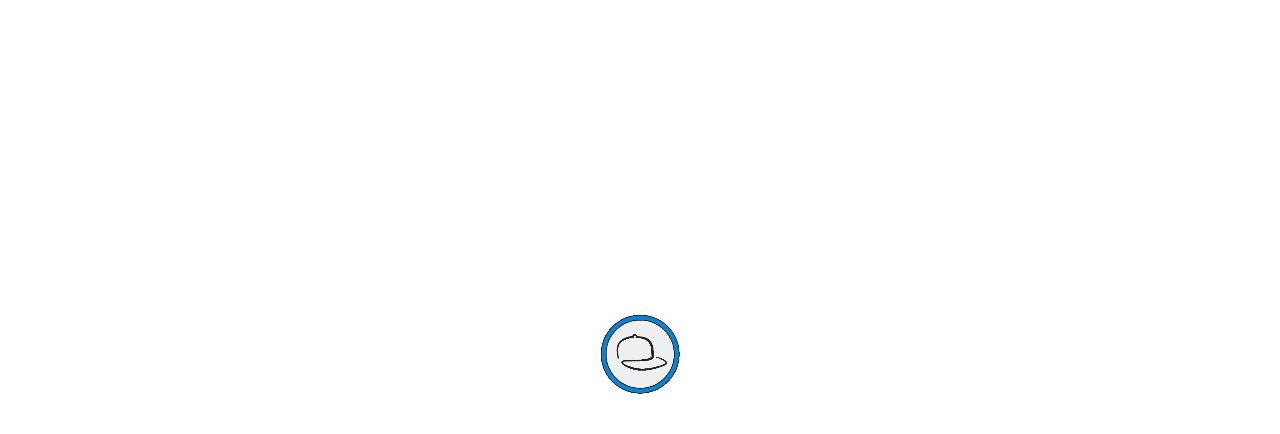

--- FILE ---
content_type: text/css
request_url: https://capshack.mx/wp-content/et-cache/9651/et-core-unified-cpt-tb-8114-tb-8117-deferred-9651.min.css?ver=1766246188
body_size: 5194
content:
.et_pb_section_0_tb_header{margin-top:0px;margin-bottom:0px;z-index:10;box-shadow:0px 12px 18px -20px rgba(0,0,0,0.3);z-index:999;position:relative}.et_pb_section_0_tb_header.et_pb_section{padding-top:0px;padding-bottom:0px;background-color:rgba(255,255,255,0.95)!important}.et_pb_sticky.et_pb_section_0_tb_header,.et_pb_sticky.et_pb_section_1_tb_header{box-shadow:0px 12px 18px -20px rgba(0,0,0,0.3);z-index:999!important}.et_pb_row_0_tb_header,.et_pb_row_2_tb_header{background-color:#303030}.et_pb_row_0_tb_header.et_pb_row,.et_pb_row_2_tb_header.et_pb_row{padding-top:5px!important;padding-bottom:5px!important;margin-top:0px!important;margin-bottom:0px!important;padding-top:5px;padding-bottom:5px}.et_pb_row_0_tb_header,body #page-container .et-db #et-boc .et-l .et_pb_row_0_tb_header.et_pb_row,body.et_pb_pagebuilder_layout.single #page-container #et-boc .et-l .et_pb_row_0_tb_header.et_pb_row,body.et_pb_pagebuilder_layout.single.et_full_width_page #page-container .et_pb_row_0_tb_header.et_pb_row,.et_pb_row_2_tb_header,body #page-container .et-db #et-boc .et-l .et_pb_row_2_tb_header.et_pb_row,body.et_pb_pagebuilder_layout.single #page-container #et-boc .et-l .et_pb_row_2_tb_header.et_pb_row,body.et_pb_pagebuilder_layout.single.et_full_width_page #page-container .et_pb_row_2_tb_header.et_pb_row{width:100%;max-width:100%}.et_pb_text_0_tb_header.et_pb_text,.et_pb_text_4_tb_header.et_pb_text{color:#FFFFFF!important}.et_pb_text_0_tb_header,.et_pb_text_4_tb_header{font-family:'Roboto',Helvetica,Arial,Lucida,sans-serif;font-weight:300;font-size:11px;letter-spacing:1px}.et_pb_row_1_tb_header.et_pb_row{padding-top:15px!important;padding-bottom:15px!important;margin-top:0px!important;margin-bottom:0px!important;padding-top:15px;padding-bottom:15px}.et_pb_row_1_tb_header,body #page-container .et-db #et-boc .et-l .et_pb_row_1_tb_header.et_pb_row,body.et_pb_pagebuilder_layout.single #page-container #et-boc .et-l .et_pb_row_1_tb_header.et_pb_row,body.et_pb_pagebuilder_layout.single.et_full_width_page #page-container .et_pb_row_1_tb_header.et_pb_row{width:100%;max-width:1200px}.et_pb_row_1_tb_header{align-items:center}.et_pb_image_0_tb_header:hover,.et_pb_image_1_tb_header:hover{filter:opacity(80%);backface-visibility:hidden}.et_pb_image_0_tb_header{width:70%;transition:filter 300ms ease 0ms;text-align:center}.et_pb_menu_0_tb_header.et_pb_menu ul li a{font-family:'Roboto Condensed',Helvetica,Arial,Lucida,sans-serif;font-weight:700;text-transform:uppercase;letter-spacing:1px;transition:color 300ms ease 0ms}.et_pb_menu_0_tb_header.et_pb_menu ul li:hover>a,.et_pb_menu_1_tb_header.et_pb_menu ul li:hover>a,.et_pb_menu_0_tb_header.et_pb_menu ul li.current-menu-item a,.et_pb_menu_0_tb_header.et_pb_menu .nav li ul.sub-menu li.current-menu-item a,.et_pb_menu_1_tb_header.et_pb_menu ul li.current-menu-item a,.et_pb_menu_1_tb_header.et_pb_menu .nav li ul.sub-menu li.current-menu-item a{color:#3B7CCA!important}.et_pb_menu_0_tb_header{padding-top:2%;padding-right:50px;padding-bottom:5px;width:110%;z-index:500;position:relative}.et_pb_sticky .et_pb_menu_0_tb_header,.et_pb_sticky .et_pb_menu_1_tb_header{z-index:500!important}.et_pb_menu_0_tb_header.et_pb_menu .nav li ul,.et_pb_menu_1_tb_header.et_pb_menu .nav li ul,.et_pb_menu_1_tb_header.et_pb_menu .et_mobile_menu,.et_pb_menu_1_tb_header.et_pb_menu .et_mobile_menu ul{background-color:rgba(255,255,255,0.95)!important}.et_pb_menu_0_tb_header.et_pb_menu .et_mobile_menu,.et_pb_menu_0_tb_header.et_pb_menu .et_mobile_menu ul{background-color:rgba(255,255,255,0.85)!important}.et_pb_menu_0_tb_header.et_pb_menu nav>ul>li>a:hover,.et_pb_menu_1_tb_header.et_pb_menu nav>ul>li>a:hover{opacity:1}.et_pb_menu_0_tb_header .et_pb_menu_inner_container>.et_pb_menu__logo-wrap,.et_pb_menu_0_tb_header .et_pb_menu__logo-slot,.et_pb_menu_1_tb_header .et_pb_menu_inner_container>.et_pb_menu__logo-wrap,.et_pb_menu_1_tb_header .et_pb_menu__logo-slot{width:auto;max-width:100%}.et_pb_menu_0_tb_header .et_pb_menu_inner_container>.et_pb_menu__logo-wrap .et_pb_menu__logo img,.et_pb_menu_0_tb_header .et_pb_menu__logo-slot .et_pb_menu__logo-wrap img,.et_pb_menu_1_tb_header .et_pb_menu_inner_container>.et_pb_menu__logo-wrap .et_pb_menu__logo img,.et_pb_menu_1_tb_header .et_pb_menu__logo-slot .et_pb_menu__logo-wrap img{height:auto;max-height:none}.et_pb_menu_0_tb_header .mobile_nav .mobile_menu_bar:before,.et_pb_menu_0_tb_header .et_pb_menu__icon.et_pb_menu__search-button,.et_pb_menu_0_tb_header .et_pb_menu__icon.et_pb_menu__close-search-button,.et_pb_menu_0_tb_header .et_pb_menu__icon.et_pb_menu__cart-button,.et_pb_menu_1_tb_header .mobile_nav .mobile_menu_bar:before,.et_pb_menu_1_tb_header .et_pb_menu__icon.et_pb_menu__search-button,.et_pb_menu_1_tb_header .et_pb_menu__icon.et_pb_menu__close-search-button,.et_pb_menu_1_tb_header .et_pb_menu__icon.et_pb_menu__cart-button{color:#3b7cca}.et_pb_text_1_tb_header{font-size:18px;margin-top:3%!important;margin-right:20px!important;margin-bottom:0px!important;margin-left:30%!important;transform:translateX(50px) translateY(0px);float:left}.et_pb_text_2_tb_header{font-size:18px;margin-top:3%!important;margin-right:20px!important;margin-bottom:0px!important;transform:translateX(50px) translateY(0px);float:left}.et_pb_text_3_tb_header{margin-top:3%!important;margin-bottom:0px!important;transform:translateX(50px) translateY(0px);float:left}.et_pb_section_1_tb_header{height:auto;max-height:250px;margin-top:0px;margin-bottom:0px;z-index:10;box-shadow:0px 12px 18px -20px rgba(0,0,0,0.3);z-index:999;position:relative}.et_pb_section_1_tb_header.et_pb_section{padding-top:0px;padding-bottom:0px;background-color:#FFFFFF!important}.et_pb_row_3_tb_header.et_pb_row{padding-top:0px!important;padding-bottom:0px!important;margin-top:0px!important;margin-bottom:0px!important;padding-top:0px;padding-bottom:0px}.et_pb_row_3_tb_header{z-index:999!important;position:relative}.et_pb_sticky .et_pb_row_3_tb_header{z-index:999!important}.et_pb_column_5_tb_header{display:inline-block;max-width:50%}.et_pb_image_1_tb_header{padding-top:5%;padding-bottom:0px;margin-top:0px!important;margin-bottom:0px!important;transition:filter 300ms ease 0ms;text-align:center}.et_pb_code_0_tb_header{margin-top:20px!important}.et_pb_row_4_tb_header.et_pb_row{padding-top:0px!important;padding-bottom:1%!important;margin-top:5%!important;margin-bottom:0px!important;padding-top:0px;padding-bottom:1%}.et_pb_text_5_tb_header{font-size:18px;margin-top:15px!important;z-index:501;position:absolute!important;top:0px;bottom:auto;right:15%;left:auto;float:right}.et_pb_sticky .et_pb_text_5_tb_header,.et_pb_sticky .et_pb_text_6_tb_header{z-index:501!important}.et_pb_menu_1_tb_header.et_pb_menu ul li a{font-family:'Roboto Condensed',Helvetica,Arial,Lucida,sans-serif;font-weight:700;text-transform:uppercase;letter-spacing:1px;line-height:0.9em;transition:color 300ms ease 0ms}.et_pb_menu_1_tb_header{padding-top:2%;padding-right:50px;padding-bottom:5px;z-index:500}.et_pb_text_6_tb_header{font-size:18px;margin-top:15px!important;z-index:501;position:absolute!important;top:0px;bottom:auto;left:15%;right:auto;float:right}.et_pb_column_6_tb_header{z-index:99!important;position:relative;display:inline-block;max-width:50%}.et_pb_sticky .et_pb_column_6_tb_header{z-index:99!important}.et_pb_image_0_tb_header.et_pb_module{margin-left:auto!important;margin-right:auto!important}@media only screen and (min-width:981px){.et_pb_section_1_tb_header{display:none!important}.et_pb_menu_1_tb_header{width:110%}}@media only screen and (max-width:980px){.et_pb_image_0_tb_header .et_pb_image_wrap img,.et_pb_image_1_tb_header .et_pb_image_wrap img{width:auto}.et_pb_section_1_tb_header{height:auto}.et_pb_section_1_tb_header.et_pb_section{padding-bottom:15px}body.logged-in.admin-bar .et_pb_text_5_tb_header,body.logged-in.admin-bar .et_pb_text_6_tb_header{top:-37px}.et_pb_text_5_tb_header{top:-37px;bottom:auto;right:15%;left:auto;transform:translateX(0px) translateY(0px)}.et_pb_menu_1_tb_header{padding-right:0px;width:100%;position:absolute!important;top:-45px;bottom:auto;left:50%;right:auto;transform:translateX(-50%) translateY(0px)}body.logged-in.admin-bar .et_pb_menu_1_tb_header{top:-45px}.et_pb_text_6_tb_header{top:-37px;bottom:auto;left:15%;right:auto;transform:translateX(0px) translateY(0px)}.et_pb_column_6_tb_header{z-index:999!important}}@media only screen and (min-width:768px) and (max-width:980px){.et_pb_section_0_tb_header,.et_pb_text_3_tb_header{display:none!important}.et_pb_menu_1_tb_header.et_pb_menu .et-menu-nav li ul.sub-menu{margin-top:50px!important}}@media only screen and (max-width:767px){.et_pb_section_0_tb_header,.et_pb_text_3_tb_header{display:none!important}.et_pb_image_0_tb_header .et_pb_image_wrap img,.et_pb_image_1_tb_header .et_pb_image_wrap img{width:auto}.et_pb_section_1_tb_header{height:auto}.et_pb_section_1_tb_header.et_pb_section{padding-top:0px;padding-bottom:15px}body.logged-in.admin-bar .et_pb_text_5_tb_header,body.logged-in.admin-bar .et_pb_text_6_tb_header{top:-27px}.et_pb_text_5_tb_header{top:-27px;bottom:auto;right:15%;left:auto;transform:translateX(0px) translateY(0px)}body.logged-in.admin-bar .et_pb_menu_1_tb_header{top:-26px}.et_pb_menu_1_tb_header{top:-26px;bottom:auto;left:50%;right:auto;transform:translateX(-50%) translateY(0px)}.et_pb_menu_1_tb_header.et_pb_menu .et-menu-nav li ul.sub-menu{float:left}.et_pb_text_6_tb_header{top:-27px;bottom:auto;left:15%;right:auto;transform:translateX(0px) translateY(0px)}}div.et_pb_section.et_pb_section_0_tb_footer{background-image:url(https://capshack.mx/wp-content/uploads/Concreto.png)!important}.et_pb_section_0_tb_footer.et_pb_section{padding-top:5%;padding-bottom:4%}.et_pb_row_0_tb_footer{border-radius:10px 10px 10px 10px;overflow:hidden}.et_pb_row_0_tb_footer.et_pb_row{padding-right:30px!important;padding-left:30px!important;margin-top:0px!important;margin-bottom:0px!important;padding-right:30px;padding-left:30px}.et_pb_row_0_tb_footer,body #page-container .et-db #et-boc .et-l .et_pb_row_0_tb_footer.et_pb_row,body.et_pb_pagebuilder_layout.single #page-container #et-boc .et-l .et_pb_row_0_tb_footer.et_pb_row,body.et_pb_pagebuilder_layout.single.et_full_width_page #page-container .et_pb_row_0_tb_footer.et_pb_row{width:90%;max-width:90%}.et_pb_image_0_tb_footer:hover{filter:opacity(90%);backface-visibility:hidden}.et_pb_image_0_tb_footer{margin-top:30%!important;transition:filter 300ms ease 0ms;text-align:center}.et_pb_social_media_follow_network_0_tb_footer.et_pb_social_icon a.icon,.et_pb_social_media_follow .et_pb_social_media_follow_network_0_tb_footer .icon:before,.et_pb_social_media_follow_network_1_tb_footer.et_pb_social_icon a.icon,.et_pb_social_media_follow .et_pb_social_media_follow_network_1_tb_footer .icon:before{transition:border 300ms ease 0ms,color 300ms ease 0ms}.et_pb_social_media_follow .et_pb_social_media_follow_network_0_tb_footer.et_pb_social_icon .icon:before,.et_pb_social_media_follow .et_pb_social_media_follow_network_1_tb_footer.et_pb_social_icon .icon:before{color:#666666}.et_pb_social_media_follow .et_pb_social_media_follow_network_0_tb_footer.et_pb_social_icon:hover .icon:before,.et_pb_social_media_follow .et_pb_social_media_follow_network_1_tb_footer.et_pb_social_icon:hover .icon:before{color:#3B7CCA}ul.et_pb_social_media_follow_0_tb_footer{margin-top:5%!important}.et_pb_social_media_follow_0_tb_footer li a.icon:before{font-size:12px;line-height:24px;height:24px;width:24px}.et_pb_social_media_follow_0_tb_footer li a.icon{height:24px;width:24px}.et_pb_text_0_tb_footer.et_pb_text,.et_pb_text_8_tb_footer.et_pb_text{color:#3B7CCA!important;transition:color 300ms ease 0ms}.et_pb_text_0_tb_footer.et_pb_text:hover,.et_pb_text_1_tb_footer.et_pb_text:hover,.et_pb_text_2_tb_footer.et_pb_text:hover,.et_pb_text_3_tb_footer.et_pb_text:hover,.et_pb_text_4_tb_footer.et_pb_text:hover,.et_pb_text_5_tb_footer.et_pb_text:hover,.et_pb_text_6_tb_footer.et_pb_text:hover,.et_pb_text_7_tb_footer.et_pb_text:hover,.et_pb_text_8_tb_footer.et_pb_text:hover,.et_pb_text_9_tb_footer.et_pb_text:hover,.et_pb_text_10_tb_footer.et_pb_text:hover,.et_pb_text_11_tb_footer.et_pb_text:hover,.et_pb_text_13_tb_footer.et_pb_text,.et_pb_text_15_tb_footer.et_pb_text{color:#3B7CCA!important}.et_pb_text_0_tb_footer{font-family:'Roboto',Helvetica,Arial,Lucida,sans-serif;font-weight:700;text-transform:uppercase;letter-spacing:1px;padding-top:0px!important;padding-bottom:0px!important}.et_pb_text_1_tb_footer.et_pb_text,.et_pb_text_2_tb_footer.et_pb_text,.et_pb_text_3_tb_footer.et_pb_text,.et_pb_text_4_tb_footer.et_pb_text,.et_pb_text_5_tb_footer.et_pb_text,.et_pb_text_6_tb_footer.et_pb_text,.et_pb_text_7_tb_footer.et_pb_text,.et_pb_text_9_tb_footer.et_pb_text,.et_pb_text_10_tb_footer.et_pb_text,.et_pb_text_11_tb_footer.et_pb_text{color:#515151!important}.et_pb_text_1_tb_footer,.et_pb_text_2_tb_footer,.et_pb_text_3_tb_footer,.et_pb_text_4_tb_footer,.et_pb_text_5_tb_footer,.et_pb_text_6_tb_footer,.et_pb_text_7_tb_footer,.et_pb_text_9_tb_footer,.et_pb_text_10_tb_footer,.et_pb_text_11_tb_footer{font-family:'Roboto',Helvetica,Arial,Lucida,sans-serif;margin-top:-12%!important}.et_pb_text_1_tb_footer:hover,.et_pb_text_2_tb_footer:hover,.et_pb_text_3_tb_footer:hover,.et_pb_text_4_tb_footer:hover,.et_pb_text_5_tb_footer:hover,.et_pb_text_6_tb_footer:hover,.et_pb_text_7_tb_footer:hover,.et_pb_text_9_tb_footer:hover,.et_pb_text_10_tb_footer:hover,.et_pb_text_11_tb_footer:hover,.et_pb_text_14_tb_footer:hover,.et_pb_text_16_tb_footer:hover{filter:opacity(80%);backface-visibility:hidden}.et_pb_text_1_tb_footer.et_pb_text,.et_pb_text_1_tb_footer,.et_pb_text_2_tb_footer.et_pb_text,.et_pb_text_2_tb_footer,.et_pb_text_3_tb_footer.et_pb_text,.et_pb_text_3_tb_footer,.et_pb_text_4_tb_footer.et_pb_text,.et_pb_text_4_tb_footer,.et_pb_text_5_tb_footer.et_pb_text,.et_pb_text_5_tb_footer,.et_pb_text_6_tb_footer.et_pb_text,.et_pb_text_6_tb_footer,.et_pb_text_7_tb_footer.et_pb_text,.et_pb_text_7_tb_footer,.et_pb_text_9_tb_footer.et_pb_text,.et_pb_text_9_tb_footer,.et_pb_text_10_tb_footer.et_pb_text,.et_pb_text_10_tb_footer,.et_pb_text_11_tb_footer.et_pb_text,.et_pb_text_11_tb_footer{transition:color 300ms ease 0ms,filter 300ms ease 0ms}.et_pb_text_8_tb_footer{font-family:'Roboto',Helvetica,Arial,Lucida,sans-serif;font-weight:700;text-transform:uppercase;letter-spacing:1px;padding-top:0px!important;padding-bottom:0px!important;margin-top:-3%!important}.et_pb_text_13_tb_footer,.et_pb_text_15_tb_footer{font-family:'Roboto',Helvetica,Arial,Lucida,sans-serif;font-weight:700;text-transform:uppercase;letter-spacing:1px;padding-top:0px!important;padding-bottom:0px!important;margin-top:0px!important;margin-bottom:0px!important;width:90%}.et_pb_signup_0_tb_footer.et_pb_subscribe .et_pb_newsletter_description,.et_pb_signup_0_tb_footer.et_pb_subscribe .et_pb_newsletter_form{font-family:'Roboto',Helvetica,Arial,Lucida,sans-serif;font-weight:900;text-transform:uppercase;color:#3B7CCA!important;letter-spacing:1px}.et_pb_signup_0_tb_footer.et_pb_subscribe .et_pb_newsletter_form .et_pb_newsletter_result h2{font-family:'Roboto',Helvetica,Arial,Lucida,sans-serif;font-size:14px;color:#000000!important;text-align:center}.et_pb_signup_0_tb_footer.et_pb_contact_field .et_pb_contact_field_options_title,.et_pb_signup_0_tb_footer.et_pb_subscribe .et_pb_newsletter_form .input,.et_pb_signup_0_tb_footer.et_pb_subscribe .et_pb_newsletter_form .input[type=checkbox]+label,.et_pb_signup_0_tb_footer.et_pb_subscribe .et_pb_newsletter_form .input[type=radio]+label{font-size:12px}.et_pb_signup_0_tb_footer.et_pb_subscribe .et_pb_newsletter_form .input::-webkit-input-placeholder{font-size:12px}.et_pb_signup_0_tb_footer.et_pb_subscribe .et_pb_newsletter_form .input::-moz-placeholder{font-size:12px}.et_pb_signup_0_tb_footer.et_pb_subscribe .et_pb_newsletter_form .input:-ms-input-placeholder{font-size:12px}.et_pb_signup_0_tb_footer.et_pb_subscribe{background-color:RGBA(0,0,0,0);border-radius:5px 5px 5px 5px;overflow:hidden;border-color:#c6c6c6;padding-right:0px!important;padding-left:0px!important;margin-top:-5%!important;margin-bottom:15px!important}.et_pb_signup_0_tb_footer .et_pb_newsletter_form p input[type="text"],.et_pb_signup_0_tb_footer .et_pb_newsletter_form p textarea,.et_pb_signup_0_tb_footer .et_pb_newsletter_form p select,.et_pb_signup_0_tb_footer .et_pb_newsletter_form p .input[type="radio"]+label i,.et_pb_signup_0_tb_footer .et_pb_newsletter_form p .input[type="checkbox"]+label i{border-width:1px;border-color:#c4c4c4}.et_pb_signup_0_tb_footer,.et_pb_contact_form_0_tb_footer{width:95%}body #page-container .et_pb_section .et_pb_signup_0_tb_footer.et_pb_subscribe .et_pb_newsletter_button.et_pb_button{color:#FFFFFF!important;border-width:1px!important;border-color:#666666;border-radius:3px;letter-spacing:1px;font-size:12px;font-family:'Roboto',Helvetica,Arial,Lucida,sans-serif!important;text-transform:uppercase!important;background-color:#666666;padding-top:7px!important;padding-bottom:7px!important}body #page-container .et_pb_section .et_pb_signup_0_tb_footer.et_pb_subscribe .et_pb_newsletter_button.et_pb_button:hover{border-color:#3B7CCA!important;border-width:1px!important;background-image:initial;background-color:#3B7CCA}body #page-container .et_pb_section .et_pb_signup_0_tb_footer.et_pb_subscribe .et_pb_newsletter_button.et_pb_button:hover:after,body #page-container .et_pb_section .et_pb_contact_form_0_tb_footer.et_pb_contact_form_container.et_pb_module .et_pb_button:hover:after{margin-left:.3em;left:auto;margin-left:.3em;opacity:1}body #page-container .et_pb_section .et_pb_signup_0_tb_footer.et_pb_subscribe .et_pb_newsletter_button.et_pb_button:after{line-height:inherit;font-size:inherit!important;margin-left:-1em;left:auto;font-family:ETmodules!important;font-weight:400!important}.et_pb_signup_0_tb_footer .et_pb_newsletter_form p input[type="text"],.et_pb_signup_0_tb_footer .et_pb_newsletter_form p textarea,.et_pb_signup_0_tb_footer .et_pb_newsletter_form p select,.et_pb_signup_0_tb_footer .et_pb_newsletter_form p .input[type="checkbox"]+label i,.et_pb_signup_0_tb_footer .et_pb_newsletter_form p .input[type="radio"]+label i,.et_pb_signup_0_tb_footer .et_pb_newsletter_form p input.input:focus,.et_pb_signup_0_tb_footer .et_pb_newsletter_form p textarea:focus,.et_pb_signup_0_tb_footer .et_pb_newsletter_form p select:focus,.et_pb_contact_field_0_tb_footer.et_pb_contact_field .input,.et_pb_contact_field_0_tb_footer.et_pb_contact_field .input[type="checkbox"]+label i,.et_pb_contact_field_0_tb_footer.et_pb_contact_field .input[type="radio"]+label i,.et_pb_contact_field_0_tb_footer.et_pb_contact_field .input:focus,.et_pb_contact_field_0_tb_footer.et_pb_contact_field .input[type="checkbox"]:active+label i,.et_pb_contact_field_0_tb_footer.et_pb_contact_field .input[type="radio"]:active+label i,.et_pb_contact_field_1_tb_footer.et_pb_contact_field .input,.et_pb_contact_field_1_tb_footer.et_pb_contact_field .input[type="checkbox"]+label i,.et_pb_contact_field_1_tb_footer.et_pb_contact_field .input[type="radio"]+label i,.et_pb_contact_field_1_tb_footer.et_pb_contact_field .input:focus,.et_pb_contact_field_1_tb_footer.et_pb_contact_field .input[type="checkbox"]:active+label i,.et_pb_contact_field_1_tb_footer.et_pb_contact_field .input[type="radio"]:active+label i,.et_pb_contact_form_0_tb_footer .input,.et_pb_contact_form_0_tb_footer .input[type="checkbox"]+label i,.et_pb_contact_form_0_tb_footer .input[type="radio"]+label i,.et_pb_contact_form_0_tb_footer .input:focus,.et_pb_contact_form_0_tb_footer .input[type="checkbox"]:active+label i,.et_pb_contact_form_0_tb_footer .input[type="radio"]:active+label i{background-color:#FFFFFF}.et_pb_signup_0_tb_footer.et_pb_subscribe .et_pb_newsletter_button.et_pb_button,.et_pb_contact_form_0_tb_footer.et_pb_contact_form_container.et_pb_module .et_pb_button{transition:background-color 300ms ease 0ms,border 300ms ease 0ms}.et_pb_text_14_tb_footer{line-height:1.5em;font-family:'Roboto',Helvetica,Arial,Lucida,sans-serif;font-size:10px;line-height:1.5em;padding-top:0px!important;margin-top:-25px!important;width:95%;transition:filter 300ms ease 0ms}.et_pb_image_1_tb_footer .et_pb_image_wrap img{max-height:100px;width:auto}.et_pb_image_1_tb_footer{margin-top:15%!important;width:52%;transform:translateX(-10%) translateY(0px);text-align:center}.et_pb_contact_form_0_tb_footer.et_pb_contact_form_container .input,.et_pb_contact_form_0_tb_footer.et_pb_contact_form_container .input::placeholder,.et_pb_contact_form_0_tb_footer.et_pb_contact_form_container .input[type=checkbox]+label,.et_pb_contact_form_0_tb_footer.et_pb_contact_form_container .input[type=radio]+label{font-family:'Roboto',Helvetica,Arial,Lucida,sans-serif;font-size:12px}.et_pb_contact_form_0_tb_footer.et_pb_contact_form_container .input::-webkit-input-placeholder{font-family:'Roboto',Helvetica,Arial,Lucida,sans-serif;font-size:12px}.et_pb_contact_form_0_tb_footer.et_pb_contact_form_container .input::-moz-placeholder{font-family:'Roboto',Helvetica,Arial,Lucida,sans-serif;font-size:12px}.et_pb_contact_form_0_tb_footer.et_pb_contact_form_container .input:-ms-input-placeholder{font-family:'Roboto',Helvetica,Arial,Lucida,sans-serif;font-size:12px}.et_pb_contact_form_0_tb_footer.et_pb_contact_form_container .input,.et_pb_contact_form_0_tb_footer.et_pb_contact_form_container .input[type="checkbox"]+label i,.et_pb_contact_form_0_tb_footer.et_pb_contact_form_container .input[type="radio"]+label i{border-radius:5px 5px 5px 5px;overflow:hidden;border-width:1px;border-color:#c6c6c6}.et_pb_contact_form_0_tb_footer.et_pb_contact_form_container{margin-top:3%!important}body #page-container .et_pb_section .et_pb_contact_form_0_tb_footer.et_pb_contact_form_container.et_pb_module .et_pb_button{color:#FFFFFF!important;border-width:1px!important;border-color:#666666;letter-spacing:1px;font-size:12px;font-family:'Roboto',Helvetica,Arial,Lucida,sans-serif!important;font-weight:500!important;text-transform:uppercase!important;background-color:#666666!important;padding-top:5px!important;padding-bottom:5px!important}body #page-container .et_pb_section .et_pb_contact_form_0_tb_footer.et_pb_contact_form_container.et_pb_module .et_pb_button:hover{border-color:#3B7CCA!important;border-width:1px!important;background-image:initial!important;background-color:#3B7CCA!important}body #page-container .et_pb_section .et_pb_contact_form_0_tb_footer.et_pb_contact_form_container.et_pb_module .et_pb_button:after{color:#FFFFFF;line-height:inherit;font-size:inherit!important;margin-left:-1em;left:auto;font-family:ETmodules!important;font-weight:400!important}.et_pb_text_16_tb_footer{line-height:1.5em;font-family:'Roboto',Helvetica,Arial,Lucida,sans-serif;font-size:10px;line-height:1.5em;padding-top:0px!important;margin-top:-20px!important;width:95%;transition:filter 300ms ease 0ms}div.et_pb_section.et_pb_section_1_tb_footer{background-image:radial-gradient(circle at center,#383838 25%,#0a0a0a 100%)!important}.et_pb_section_1_tb_footer.et_pb_section{padding-top:0px;padding-bottom:0px;margin-top:0px;margin-bottom:0px}.et_pb_row_1_tb_footer.et_pb_row{padding-top:15px!important;padding-bottom:15px!important;margin-top:0px!important;margin-bottom:0px!important;padding-top:15px;padding-bottom:15px}.et_pb_text_17_tb_footer.et_pb_text{color:#ffffff!important}.et_pb_text_17_tb_footer{font-family:'Roboto',Helvetica,Arial,Lucida,sans-serif;font-weight:300;font-size:11px;letter-spacing:1px}.et_pb_social_media_follow_network_0_tb_footer a.icon{background-color:RGBA(0,0,0,0)!important}.et_pb_social_media_follow_network_0_tb_footer.et_pb_social_icon a.icon,.et_pb_social_media_follow_network_1_tb_footer.et_pb_social_icon a.icon{border-radius:14px 14px 14px 14px;border-width:2px;border-color:#666666}.et_pb_social_media_follow_network_0_tb_footer.et_pb_social_icon:hover a.icon,.et_pb_social_media_follow_network_1_tb_footer.et_pb_social_icon:hover a.icon{border-color:#3B7CCA}.et_pb_column_1_tb_footer{padding-left:2%}.et_pb_column_3_tb_footer{border-right-color:rgba(0,0,0,0.1)}.et_pb_text_13_tb_footer.et_pb_module,.et_pb_signup_0_tb_footer.et_pb_module,.et_pb_text_14_tb_footer.et_pb_module{margin-left:0px!important;margin-right:auto!important}.et_pb_image_1_tb_footer.et_pb_module,.et_pb_text_15_tb_footer.et_pb_module{margin-left:auto!important;margin-right:auto!important}.et_pb_contact_form_0_tb_footer.et_pb_contact_form_container.et_pb_module,.et_pb_text_16_tb_footer.et_pb_module{margin-left:auto!important;margin-right:0px!important}@media only screen and (max-width:980px){.et_pb_image_0_tb_footer .et_pb_image_wrap img,.et_pb_image_1_tb_footer .et_pb_image_wrap img{width:auto}body #page-container .et_pb_section .et_pb_signup_0_tb_footer.et_pb_subscribe .et_pb_newsletter_button.et_pb_button:after,body #page-container .et_pb_section .et_pb_contact_form_0_tb_footer.et_pb_contact_form_container.et_pb_module .et_pb_button:after{line-height:inherit;font-size:inherit!important;margin-left:-1em;left:auto;display:inline-block;opacity:0;content:attr(data-icon);font-family:ETmodules!important;font-weight:400!important}body #page-container .et_pb_section .et_pb_signup_0_tb_footer.et_pb_subscribe .et_pb_newsletter_button.et_pb_button:before,body #page-container .et_pb_section .et_pb_contact_form_0_tb_footer.et_pb_contact_form_container.et_pb_module .et_pb_button:before{display:none}body #page-container .et_pb_section .et_pb_signup_0_tb_footer.et_pb_subscribe .et_pb_newsletter_button.et_pb_button:hover:after,body #page-container .et_pb_section .et_pb_contact_form_0_tb_footer.et_pb_contact_form_container.et_pb_module .et_pb_button:hover:after{margin-left:.3em;left:auto;margin-left:.3em;opacity:1}.et_pb_column_3_tb_footer{border-right-color:rgba(0,0,0,0.1)}}@media only screen and (max-width:767px){.et_pb_image_0_tb_footer .et_pb_image_wrap img,.et_pb_image_1_tb_footer .et_pb_image_wrap img{width:auto}body #page-container .et_pb_section .et_pb_signup_0_tb_footer.et_pb_subscribe .et_pb_newsletter_button.et_pb_button:after,body #page-container .et_pb_section .et_pb_contact_form_0_tb_footer.et_pb_contact_form_container.et_pb_module .et_pb_button:after{line-height:inherit;font-size:inherit!important;margin-left:-1em;left:auto;display:inline-block;opacity:0;content:attr(data-icon);font-family:ETmodules!important;font-weight:400!important}body #page-container .et_pb_section .et_pb_signup_0_tb_footer.et_pb_subscribe .et_pb_newsletter_button.et_pb_button:before,body #page-container .et_pb_section .et_pb_contact_form_0_tb_footer.et_pb_contact_form_container.et_pb_module .et_pb_button:before{display:none}body #page-container .et_pb_section .et_pb_signup_0_tb_footer.et_pb_subscribe .et_pb_newsletter_button.et_pb_button:hover:after,body #page-container .et_pb_section .et_pb_contact_form_0_tb_footer.et_pb_contact_form_container.et_pb_module .et_pb_button:hover:after{margin-left:.3em;left:auto;margin-left:.3em;opacity:1}.et_pb_column_3_tb_footer{border-right-color:rgba(0,0,0,0.1)}}.et_pb_section_0.et_pb_section,.et_pb_section_1.et_pb_section{margin-top:0px}.et_pb_row_0.et_pb_row{padding-top:0px!important;padding-bottom:0px!important;margin-top:0px!important;margin-bottom:0px!important;padding-top:0px;padding-bottom:0px}.et_pb_wc_cart_notice_0 .woocommerce-message,.et_pb_wc_cart_notice_0 .woocommerce-info,.et_pb_wc_cart_notice_0 .woocommerce-error{padding-top:15px!important;padding-right:15px!important;padding-bottom:15px!important;padding-left:15px!important;margin-top:0em!important;margin-right:0em!important;margin-bottom:2em!important;margin-left:0em!important}.et_pb_db_breadcrumbs_0 .woocommerce-breadcrumb a,.et_pb_db_breadcrumbs_0 .woocommerce-breadcrumb,.et_pb_db_breadcrumbs_0 .bc-woocommerce-breadcrumb,.et_pb_db_breadcrumbs_0 .bc-woocommerce-breadcrumb a{text-transform:uppercase}.et_pb_db_images_0 .woocommerce-product-gallery__trigger,body #page-container .et_pb_section .et_pb_db_atc_1 .button:before,body #page-container .et_pb_section .et_pb_db_atc_1 .button:after,body #page-container .et_pb_section .et_pb_db_atc_1 .button.disabled:before,body #page-container .et_pb_section .et_pb_db_atc_1 .button.disabled:after,body #page-container .et_pb_section .et_pb_db_atc_2 .button:before,body #page-container .et_pb_section .et_pb_db_atc_2 .button:after,body #page-container .et_pb_section .et_pb_db_atc_2 .button.disabled:before,body #page-container .et_pb_section .et_pb_db_atc_2 .button.disabled:after,body #page-container .et_pb_section .et_pb_db_atc_3 .button:before,body #page-container .et_pb_section .et_pb_db_atc_3 .button:after,body #page-container .et_pb_section .et_pb_db_atc_3 .button.disabled:before,body #page-container .et_pb_section .et_pb_db_atc_3 .button.disabled:after,body #page-container .et_pb_section .et_pb_db_atc_4 .button:before,body #page-container .et_pb_section .et_pb_db_atc_4 .button:after,body #page-container .et_pb_section .et_pb_db_atc_4 .button.disabled:before,body #page-container .et_pb_section .et_pb_db_atc_4 .button.disabled:after,body #page-container .et_pb_section .et_pb_db_atc_5 .button:before,body #page-container .et_pb_section .et_pb_db_atc_5 .button:after,body #page-container .et_pb_section .et_pb_db_atc_5 .button.disabled:before,body #page-container .et_pb_section .et_pb_db_atc_5 .button.disabled:after,body #page-container .et_pb_section .et_pb_db_atc_6 .button:before,body #page-container .et_pb_section .et_pb_db_atc_6 .button:after,body #page-container .et_pb_section .et_pb_db_atc_6 .button.disabled:before,body #page-container .et_pb_section .et_pb_db_atc_6 .button.disabled:after,body #page-container .et_pb_section .et_pb_db_atc_7 .button:before,body #page-container .et_pb_section .et_pb_db_atc_7 .button:after,body #page-container .et_pb_section .et_pb_db_atc_7 .button.disabled:before,body #page-container .et_pb_section .et_pb_db_atc_7 .button.disabled:after,body #page-container .et_pb_section .et_pb_db_atc_8 .button:before,body #page-container .et_pb_section .et_pb_db_atc_8 .button:after,body #page-container .et_pb_section .et_pb_db_atc_8 .button.disabled:before,body #page-container .et_pb_section .et_pb_db_atc_8 .button.disabled:after,body #page-container .et_pb_section .et_pb_db_atc_9 .button:before,body #page-container .et_pb_section .et_pb_db_atc_9 .button:after,body #page-container .et_pb_section .et_pb_db_atc_9 .button.disabled:before,body #page-container .et_pb_section .et_pb_db_atc_9 .button.disabled:after,body #page-container .et_pb_section .et_pb_db_atc_10 .button:before,body #page-container .et_pb_section .et_pb_db_atc_10 .button:after,body #page-container .et_pb_section .et_pb_db_atc_10 .button.disabled:before,body #page-container .et_pb_section .et_pb_db_atc_10 .button.disabled:after{display:none!important}.et_pb_db_product_title_0 .de_title_module{font-family:'Roboto',Helvetica,Arial,Lucida,sans-serif!important;text-transform:uppercase!important;font-size:20px!important;color:#3B7CCA!important}.et_pb_db_product_title_0,.et_pb_db_rating_0,.et_pb_db_meta_0{margin-bottom:0px!important}body.woocommerce .et_pb_db_rating_0 .star-rating span::before,body.woocommerce-page .et_pb_db_rating_0 .star-rating span::before{color:#f6c800!important}.et_pb_db_meta_0 .product_meta,.et_pb_db_meta_0 .product_meta a{font-family:'Gill Sans Light',sans-serif;font-style:italic;line-height:1.7em}.et_pb_db_price_0 .et_pb_module_inner,.et_pb_db_price_0 .price,.et_pb_db_price_0 p.price span,.et_pb_db_price_0 .woocommerce-Price-amount.amount,.entry-summary .et_pb_db_price_0 p.price span,.et_pb_db_price_0 .bodycommerce-changes-variation-price{font-family:'Gill Sans',sans-serif!important;font-weight:700!important;font-size:22px!important;color:#666666!important;line-height:1.7em!important}.et_pb_db_price_0 .price del,.et_pb_db_price_0 .price del .amount,.woocommerce ul.products li.product .et_pb_db_price_0 .price del,.woocommerce ul.products li.product .et_pb_db_price_0 .price del .amount,.woocommerce-page ul.products li.product .et_pb_db_price_0 .price del,.woocommerce-page ul.products li.product .et_pb_db_price_0 .price del .amount{font-family:'Gill Sans',sans-serif!important;font-weight:600!important;font-size:22px!important;line-height:1.7em!important}.et_pb_db_short_desc_0{font-family:'Roboto',Helvetica,Arial,Lucida,sans-serif;font-weight:300;font-size:15px;color:#666666!important;margin-top:-3%!important}.et_pb_wc_description_0{font-family:'Roboto',Helvetica,Arial,Lucida,sans-serif;font-weight:300;font-size:15px;margin-top:-3%!important}.et_pb_wc_description_0 h1{font-family:'Roboto',Helvetica,Arial,Lucida,sans-serif;font-weight:300;font-size:15px;text-align:left}.et_pb_wc_additional_info_0 td{font-family:'Roboto',Helvetica,Arial,Lucida,sans-serif;font-weight:300;font-style:normal;font-size:13px}.et_pb_wc_additional_info_0 a{font-family:'Roboto',Helvetica,Arial,Lucida,sans-serif;font-weight:300}.et_pb_wc_additional_info_0 h2{font-family:'Roboto',Helvetica,Arial,Lucida,sans-serif;text-transform:uppercase;font-size:13px;color:#666666!important}.et_pb_wc_additional_info_0 th{font-family:'Roboto',Helvetica,Arial,Lucida,sans-serif!important;font-weight:500!important;font-size:13px!important;line-height:1em!important}.et_pb_wc_additional_info_0{border-radius:10px 10px 10px 10px;overflow:hidden;margin-top:-3%!important}.et_pb_db_atc_0{width:100%;max-width:100%}.et_pb_row_2.et_pb_row{margin-top:-2%!important;margin-bottom:5%!important}body.woocommerce .et_pb_db_reviews_0 .star-rating:before,body.woocommerce-page .et_pb_db_reviews_0 .star-rating:before{color:#F6C800!important}.et_pb_db_reviews_0 .woocommerce-Reviews-title{display:none!important}.et_pb_db_reviews_0 #review_form #respond .form-submit [name='submit']:hover{padding:.3em 1em}.et_pb_row_3.et_pb_row{padding-top:0px!important;padding-bottom:0px!important;margin-bottom:0px!important;padding-top:0px;padding-bottom:0px}.et_pb_text_0{font-family:'Roboto Condensed',Helvetica,Arial,Lucida,sans-serif;text-transform:uppercase;font-size:26px;letter-spacing:4px}.et_pb_divider_0{height:50px;padding-top:0px;padding-bottom:0px;margin-top:-10px!important;margin-bottom:-10px!important;margin:0 auto;width:100px}.et_pb_divider_0:before{border-top-color:#3b7cca;border-top-width:2px;width:auto;top:0px;right:0px;left:0px}.et_pb_section_2.et_pb_section,.et_pb_section_3.et_pb_section,.et_pb_section_4.et_pb_section,.et_pb_section_5.et_pb_section,.et_pb_section_6.et_pb_section,.et_pb_section_7.et_pb_section,.et_pb_section_8.et_pb_section,.et_pb_section_9.et_pb_section,.et_pb_section_10.et_pb_section,.et_pb_section_11.et_pb_section{padding-top:0px;padding-right:0px;padding-bottom:0px;padding-left:0px;margin-top:0px;margin-right:0px;margin-bottom:0px;margin-left:0px}.et_pb_section_2,.et_pb_section_3,.et_pb_section_4,.et_pb_section_5,.et_pb_section_6,.et_pb_section_7,.et_pb_section_8,.et_pb_section_9,.et_pb_section_10,.et_pb_section_11{z-index:10;box-shadow:0px 2px 5px 0px rgba(0,0,0,0.07);transition:box-shadow 300ms ease 0ms}.et_pb_section_2:hover,.et_pb_section_3:hover,.et_pb_section_4:hover,.et_pb_section_5:hover,.et_pb_section_6:hover,.et_pb_section_7:hover,.et_pb_section_8:hover,.et_pb_section_9:hover,.et_pb_section_10:hover,.et_pb_section_11:hover{z-index:10;box-shadow:0px 2px 10px 0px rgba(0,0,0,0.07)}.et_pb_row_5,body #page-container .et-db #et-boc .et-l .et_pb_row_5.et_pb_row,body.et_pb_pagebuilder_layout.single #page-container #et-boc .et-l .et_pb_row_5.et_pb_row,body.et_pb_pagebuilder_layout.single.et_full_width_page #page-container .et_pb_row_5.et_pb_row,.et_pb_row_6,body #page-container .et-db #et-boc .et-l .et_pb_row_6.et_pb_row,body.et_pb_pagebuilder_layout.single #page-container #et-boc .et-l .et_pb_row_6.et_pb_row,body.et_pb_pagebuilder_layout.single.et_full_width_page #page-container .et_pb_row_6.et_pb_row,.et_pb_row_7,body #page-container .et-db #et-boc .et-l .et_pb_row_7.et_pb_row,body.et_pb_pagebuilder_layout.single #page-container #et-boc .et-l .et_pb_row_7.et_pb_row,body.et_pb_pagebuilder_layout.single.et_full_width_page #page-container .et_pb_row_7.et_pb_row,.et_pb_row_8,body #page-container .et-db #et-boc .et-l .et_pb_row_8.et_pb_row,body.et_pb_pagebuilder_layout.single #page-container #et-boc .et-l .et_pb_row_8.et_pb_row,body.et_pb_pagebuilder_layout.single.et_full_width_page #page-container .et_pb_row_8.et_pb_row,.et_pb_row_9,body #page-container .et-db #et-boc .et-l .et_pb_row_9.et_pb_row,body.et_pb_pagebuilder_layout.single #page-container #et-boc .et-l .et_pb_row_9.et_pb_row,body.et_pb_pagebuilder_layout.single.et_full_width_page #page-container .et_pb_row_9.et_pb_row,.et_pb_row_10,body #page-container .et-db #et-boc .et-l .et_pb_row_10.et_pb_row,body.et_pb_pagebuilder_layout.single #page-container #et-boc .et-l .et_pb_row_10.et_pb_row,body.et_pb_pagebuilder_layout.single.et_full_width_page #page-container .et_pb_row_10.et_pb_row,.et_pb_row_11,body #page-container .et-db #et-boc .et-l .et_pb_row_11.et_pb_row,body.et_pb_pagebuilder_layout.single #page-container #et-boc .et-l .et_pb_row_11.et_pb_row,body.et_pb_pagebuilder_layout.single.et_full_width_page #page-container .et_pb_row_11.et_pb_row,.et_pb_row_12,body #page-container .et-db #et-boc .et-l .et_pb_row_12.et_pb_row,body.et_pb_pagebuilder_layout.single #page-container #et-boc .et-l .et_pb_row_12.et_pb_row,body.et_pb_pagebuilder_layout.single.et_full_width_page #page-container .et_pb_row_12.et_pb_row,.et_pb_row_13,body #page-container .et-db #et-boc .et-l .et_pb_row_13.et_pb_row,body.et_pb_pagebuilder_layout.single #page-container #et-boc .et-l .et_pb_row_13.et_pb_row,body.et_pb_pagebuilder_layout.single.et_full_width_page #page-container .et_pb_row_13.et_pb_row,.et_pb_row_14,body #page-container .et-db #et-boc .et-l .et_pb_row_14.et_pb_row,body.et_pb_pagebuilder_layout.single #page-container #et-boc .et-l .et_pb_row_14.et_pb_row,body.et_pb_pagebuilder_layout.single.et_full_width_page #page-container .et_pb_row_14.et_pb_row{width:100%}.et_pb_db_shop_thumbnail_0,.et_pb_db_shop_thumbnail_1,.et_pb_db_shop_thumbnail_2,.et_pb_db_shop_thumbnail_3,.et_pb_db_shop_thumbnail_4,.et_pb_db_shop_thumbnail_5,.et_pb_db_shop_thumbnail_6,.et_pb_db_shop_thumbnail_7,.et_pb_db_shop_thumbnail_8,.et_pb_db_shop_thumbnail_9{margin-left:0}.et_pb_db_shop_thumbnail_0 .et_overlay:before,.et_pb_db_shop_thumbnail_1 .et_overlay:before,.et_pb_db_shop_thumbnail_2 .et_overlay:before,.et_pb_db_shop_thumbnail_3 .et_overlay:before,.et_pb_db_shop_thumbnail_4 .et_overlay:before,.et_pb_db_shop_thumbnail_5 .et_overlay:before,.et_pb_db_shop_thumbnail_6 .et_overlay:before,.et_pb_db_shop_thumbnail_7 .et_overlay:before,.et_pb_db_shop_thumbnail_8 .et_overlay:before,.et_pb_db_shop_thumbnail_9 .et_overlay:before{content:"\P";font-family:"ETmodules"!important;font-weight:400}.et_pb_db_rating_1,.et_pb_db_rating_2,.et_pb_db_rating_3,.et_pb_db_rating_4,.et_pb_db_rating_5,.et_pb_db_rating_6,.et_pb_db_rating_7,.et_pb_db_rating_8,.et_pb_db_rating_9,.et_pb_db_rating_10{margin-bottom:15px!important}body.woocommerce .et_pb_db_rating_1 .star-rating:before,body.woocommerce-page .et_pb_db_rating_1 .star-rating:before,body.woocommerce .et_pb_db_rating_2 .star-rating:before,body.woocommerce-page .et_pb_db_rating_2 .star-rating:before,body.woocommerce .et_pb_db_rating_3 .star-rating:before,body.woocommerce-page .et_pb_db_rating_3 .star-rating:before,body.woocommerce .et_pb_db_rating_4 .star-rating:before,body.woocommerce-page .et_pb_db_rating_4 .star-rating:before,body.woocommerce .et_pb_db_rating_5 .star-rating:before,body.woocommerce-page .et_pb_db_rating_5 .star-rating:before,body.woocommerce .et_pb_db_rating_6 .star-rating:before,body.woocommerce-page .et_pb_db_rating_6 .star-rating:before,body.woocommerce .et_pb_db_rating_7 .star-rating:before,body.woocommerce-page .et_pb_db_rating_7 .star-rating:before,body.woocommerce .et_pb_db_rating_8 .star-rating:before,body.woocommerce-page .et_pb_db_rating_8 .star-rating:before,body.woocommerce .et_pb_db_rating_9 .star-rating:before,body.woocommerce-page .et_pb_db_rating_9 .star-rating:before,body.woocommerce .et_pb_db_rating_10 .star-rating:before,body.woocommerce-page .et_pb_db_rating_10 .star-rating:before{color:#d3ced2!important;color:#d3ced2!important}body.woocommerce .et_pb_db_rating_1 .star-rating span::before,body.woocommerce-page .et_pb_db_rating_1 .star-rating span::before,body.woocommerce .et_pb_db_rating_2 .star-rating span::before,body.woocommerce-page .et_pb_db_rating_2 .star-rating span::before,body.woocommerce .et_pb_db_rating_3 .star-rating span::before,body.woocommerce-page .et_pb_db_rating_3 .star-rating span::before,body.woocommerce .et_pb_db_rating_4 .star-rating span::before,body.woocommerce-page .et_pb_db_rating_4 .star-rating span::before,body.woocommerce .et_pb_db_rating_5 .star-rating span::before,body.woocommerce-page .et_pb_db_rating_5 .star-rating span::before,body.woocommerce .et_pb_db_rating_6 .star-rating span::before,body.woocommerce-page .et_pb_db_rating_6 .star-rating span::before,body.woocommerce .et_pb_db_rating_7 .star-rating span::before,body.woocommerce-page .et_pb_db_rating_7 .star-rating span::before,body.woocommerce .et_pb_db_rating_8 .star-rating span::before,body.woocommerce-page .et_pb_db_rating_8 .star-rating span::before,body.woocommerce .et_pb_db_rating_9 .star-rating span::before,body.woocommerce-page .et_pb_db_rating_9 .star-rating span::before,body.woocommerce .et_pb_db_rating_10 .star-rating span::before,body.woocommerce-page .et_pb_db_rating_10 .star-rating span::before{color:#FFB24F!important}.et_pb_db_product_title_1 .de_title_module,.et_pb_db_product_title_2 .de_title_module,.et_pb_db_product_title_3 .de_title_module,.et_pb_db_product_title_4 .de_title_module,.et_pb_db_product_title_5 .de_title_module,.et_pb_db_product_title_6 .de_title_module,.et_pb_db_product_title_7 .de_title_module,.et_pb_db_product_title_8 .de_title_module,.et_pb_db_product_title_9 .de_title_module,.et_pb_db_product_title_10 .de_title_module{color:#000000!important;line-height:1.3em!important}.et_pb_db_product_title_1 .product_title,.et_pb_db_product_title_2 .product_title,.et_pb_db_product_title_3 .product_title,.et_pb_db_product_title_4 .product_title,.et_pb_db_product_title_5 .product_title,.et_pb_db_product_title_6 .product_title,.et_pb_db_product_title_7 .product_title,.et_pb_db_product_title_8 .product_title,.et_pb_db_product_title_9 .product_title,.et_pb_db_product_title_10 .product_title{font-family:'Roboto',Helvetica,Arial,Lucida,sans-serif!important;font-weight:700!important;font-size:14px!important;color:#666666!important;line-height:1.3em!important;text-align:center!important}.et_pb_db_product_title_1 .entry-title,.et_pb_db_product_title_2 .entry-title,.et_pb_db_product_title_3 .entry-title,.et_pb_db_product_title_4 .entry-title,.et_pb_db_product_title_5 .entry-title,.et_pb_db_product_title_6 .entry-title,.et_pb_db_product_title_7 .entry-title,.et_pb_db_product_title_8 .entry-title,.et_pb_db_product_title_9 .entry-title,.et_pb_db_product_title_10 .entry-title{padding-right:10px!important;padding-left:10px!important}.et_pb_db_product_title_1,.et_pb_db_price_1,.et_pb_db_product_title_2,.et_pb_db_price_2,.et_pb_db_product_title_3,.et_pb_db_price_3,.et_pb_db_product_title_4,.et_pb_db_price_4,.et_pb_db_product_title_5,.et_pb_db_price_5,.et_pb_db_product_title_6,.et_pb_db_price_6,.et_pb_db_product_title_7,.et_pb_db_price_7,.et_pb_db_product_title_8,.et_pb_db_price_8,.et_pb_db_product_title_9,.et_pb_db_price_9,.et_pb_db_product_title_10,.et_pb_db_price_10{margin-bottom:10px!important}.et_pb_db_price_1 .et_pb_module_inner,.et_pb_db_price_1 .price,.et_pb_db_price_1 p.price span,.et_pb_db_price_1 .woocommerce-Price-amount.amount,.entry-summary .et_pb_db_price_1 p.price span,.et_pb_db_price_1 .bodycommerce-changes-variation-price,.et_pb_db_price_2 .et_pb_module_inner,.et_pb_db_price_2 .price,.et_pb_db_price_2 p.price span,.et_pb_db_price_2 .woocommerce-Price-amount.amount,.entry-summary .et_pb_db_price_2 p.price span,.et_pb_db_price_2 .bodycommerce-changes-variation-price,.et_pb_db_price_3 .et_pb_module_inner,.et_pb_db_price_3 .price,.et_pb_db_price_3 p.price span,.et_pb_db_price_3 .woocommerce-Price-amount.amount,.entry-summary .et_pb_db_price_3 p.price span,.et_pb_db_price_3 .bodycommerce-changes-variation-price,.et_pb_db_price_4 .et_pb_module_inner,.et_pb_db_price_4 .price,.et_pb_db_price_4 p.price span,.et_pb_db_price_4 .woocommerce-Price-amount.amount,.entry-summary .et_pb_db_price_4 p.price span,.et_pb_db_price_4 .bodycommerce-changes-variation-price,.et_pb_db_price_5 .et_pb_module_inner,.et_pb_db_price_5 .price,.et_pb_db_price_5 p.price span,.et_pb_db_price_5 .woocommerce-Price-amount.amount,.entry-summary .et_pb_db_price_5 p.price span,.et_pb_db_price_5 .bodycommerce-changes-variation-price,.et_pb_db_price_6 .et_pb_module_inner,.et_pb_db_price_6 .price,.et_pb_db_price_6 p.price span,.et_pb_db_price_6 .woocommerce-Price-amount.amount,.entry-summary .et_pb_db_price_6 p.price span,.et_pb_db_price_6 .bodycommerce-changes-variation-price,.et_pb_db_price_7 .et_pb_module_inner,.et_pb_db_price_7 .price,.et_pb_db_price_7 p.price span,.et_pb_db_price_7 .woocommerce-Price-amount.amount,.entry-summary .et_pb_db_price_7 p.price span,.et_pb_db_price_7 .bodycommerce-changes-variation-price,.et_pb_db_price_8 .et_pb_module_inner,.et_pb_db_price_8 .price,.et_pb_db_price_8 p.price span,.et_pb_db_price_8 .woocommerce-Price-amount.amount,.entry-summary .et_pb_db_price_8 p.price span,.et_pb_db_price_8 .bodycommerce-changes-variation-price,.et_pb_db_price_9 .et_pb_module_inner,.et_pb_db_price_9 .price,.et_pb_db_price_9 p.price span,.et_pb_db_price_9 .woocommerce-Price-amount.amount,.entry-summary .et_pb_db_price_9 p.price span,.et_pb_db_price_9 .bodycommerce-changes-variation-price,.et_pb_db_price_10 .et_pb_module_inner,.et_pb_db_price_10 .price,.et_pb_db_price_10 p.price span,.et_pb_db_price_10 .woocommerce-Price-amount.amount,.entry-summary .et_pb_db_price_10 p.price span,.et_pb_db_price_10 .bodycommerce-changes-variation-price{font-weight:600!important;color:#3B7CCA!important;text-align:center!important}body.woocommerce .et_pb_db_atc_1 .quantity input.qty,body.woocommerce .et_pb_db_atc_1 .woocommerce-variation-price,body.woocommerce .et_pb_db_atc_1 .woocommerce-variation-price .price,body.woocommerce .et_pb_db_atc_1 .reset_variations,body.woocommerce .et_pb_db_atc_1 .in-stock,body.woocommerce .et_pb_db_atc_1 .available-on-backorder,body.woocommerce .et_pb_db_atc_2 .quantity input.qty,body.woocommerce .et_pb_db_atc_2 .woocommerce-variation-price,body.woocommerce .et_pb_db_atc_2 .woocommerce-variation-price .price,body.woocommerce .et_pb_db_atc_2 .reset_variations,body.woocommerce .et_pb_db_atc_2 .in-stock,body.woocommerce .et_pb_db_atc_2 .available-on-backorder,body.woocommerce .et_pb_db_atc_3 .quantity input.qty,body.woocommerce .et_pb_db_atc_3 .woocommerce-variation-price,body.woocommerce .et_pb_db_atc_3 .woocommerce-variation-price .price,body.woocommerce .et_pb_db_atc_3 .reset_variations,body.woocommerce .et_pb_db_atc_3 .in-stock,body.woocommerce .et_pb_db_atc_3 .available-on-backorder,body.woocommerce .et_pb_db_atc_4 .quantity input.qty,body.woocommerce .et_pb_db_atc_4 .woocommerce-variation-price,body.woocommerce .et_pb_db_atc_4 .woocommerce-variation-price .price,body.woocommerce .et_pb_db_atc_4 .reset_variations,body.woocommerce .et_pb_db_atc_4 .in-stock,body.woocommerce .et_pb_db_atc_4 .available-on-backorder,body.woocommerce .et_pb_db_atc_5 .quantity input.qty,body.woocommerce .et_pb_db_atc_5 .woocommerce-variation-price,body.woocommerce .et_pb_db_atc_5 .woocommerce-variation-price .price,body.woocommerce .et_pb_db_atc_5 .reset_variations,body.woocommerce .et_pb_db_atc_5 .in-stock,body.woocommerce .et_pb_db_atc_5 .available-on-backorder,body.woocommerce .et_pb_db_atc_6 .quantity input.qty,body.woocommerce .et_pb_db_atc_6 .woocommerce-variation-price,body.woocommerce .et_pb_db_atc_6 .woocommerce-variation-price .price,body.woocommerce .et_pb_db_atc_6 .reset_variations,body.woocommerce .et_pb_db_atc_6 .in-stock,body.woocommerce .et_pb_db_atc_6 .available-on-backorder,body.woocommerce .et_pb_db_atc_7 .quantity input.qty,body.woocommerce .et_pb_db_atc_7 .woocommerce-variation-price,body.woocommerce .et_pb_db_atc_7 .woocommerce-variation-price .price,body.woocommerce .et_pb_db_atc_7 .reset_variations,body.woocommerce .et_pb_db_atc_7 .in-stock,body.woocommerce .et_pb_db_atc_7 .available-on-backorder,body.woocommerce .et_pb_db_atc_8 .quantity input.qty,body.woocommerce .et_pb_db_atc_8 .woocommerce-variation-price,body.woocommerce .et_pb_db_atc_8 .woocommerce-variation-price .price,body.woocommerce .et_pb_db_atc_8 .reset_variations,body.woocommerce .et_pb_db_atc_8 .in-stock,body.woocommerce .et_pb_db_atc_8 .available-on-backorder,body.woocommerce .et_pb_db_atc_9 .quantity input.qty,body.woocommerce .et_pb_db_atc_9 .woocommerce-variation-price,body.woocommerce .et_pb_db_atc_9 .woocommerce-variation-price .price,body.woocommerce .et_pb_db_atc_9 .reset_variations,body.woocommerce .et_pb_db_atc_9 .in-stock,body.woocommerce .et_pb_db_atc_9 .available-on-backorder,body.woocommerce .et_pb_db_atc_10 .quantity input.qty,body.woocommerce .et_pb_db_atc_10 .woocommerce-variation-price,body.woocommerce .et_pb_db_atc_10 .woocommerce-variation-price .price,body.woocommerce .et_pb_db_atc_10 .reset_variations,body.woocommerce .et_pb_db_atc_10 .in-stock,body.woocommerce .et_pb_db_atc_10 .available-on-backorder{font-size:14px!important}body.woocommerce .et_pb_db_atc_1 .out-of-stock,body.woocommerce .et_pb_db_atc_2 .out-of-stock,body.woocommerce .et_pb_db_atc_3 .out-of-stock,body.woocommerce .et_pb_db_atc_4 .out-of-stock,body.woocommerce .et_pb_db_atc_5 .out-of-stock,body.woocommerce .et_pb_db_atc_6 .out-of-stock,body.woocommerce .et_pb_db_atc_7 .out-of-stock,body.woocommerce .et_pb_db_atc_8 .out-of-stock,body.woocommerce .et_pb_db_atc_9 .out-of-stock,body.woocommerce .et_pb_db_atc_10 .out-of-stock{text-transform:uppercase!important;color:#ff0000!important}.et_pb_db_atc_1,.et_pb_db_atc_2,.et_pb_db_atc_3,.et_pb_db_atc_4,.et_pb_db_atc_5,.et_pb_db_atc_6,.et_pb_db_atc_7,.et_pb_db_atc_8,.et_pb_db_atc_9,.et_pb_db_atc_10{padding-right:10px!important;padding-left:10px!important;font-size:14px!important}body #page-container .et_pb_section .et_pb_db_atc_1 .button,body #page-container .et_pb_section .et_pb_db_atc_2 .button,body #page-container .et_pb_section .et_pb_db_atc_3 .button,body #page-container .et_pb_section .et_pb_db_atc_4 .button,body #page-container .et_pb_section .et_pb_db_atc_5 .button,body #page-container .et_pb_section .et_pb_db_atc_6 .button,body #page-container .et_pb_section .et_pb_db_atc_7 .button,body #page-container .et_pb_section .et_pb_db_atc_8 .button,body #page-container .et_pb_section .et_pb_db_atc_9 .button,body #page-container .et_pb_section .et_pb_db_atc_10 .button{color:#FFFFFF!important;border-width:0px!important;border-radius:100px;font-size:0.88em;font-family:'Rubik',Helvetica,Arial,Lucida,sans-serif!important;background-color:#666666!important;padding-top:5px!important;padding-right:15px!important;padding-bottom:5px!important;padding-left:15px!important}body #page-container .et_pb_section .et_pb_db_atc_1 .button:hover,body #page-container .et_pb_section .et_pb_db_atc_2 .button:hover,body #page-container .et_pb_section .et_pb_db_atc_3 .button:hover,body #page-container .et_pb_section .et_pb_db_atc_4 .button:hover,body #page-container .et_pb_section .et_pb_db_atc_5 .button:hover,body #page-container .et_pb_section .et_pb_db_atc_6 .button:hover,body #page-container .et_pb_section .et_pb_db_atc_7 .button:hover,body #page-container .et_pb_section .et_pb_db_atc_8 .button:hover,body #page-container .et_pb_section .et_pb_db_atc_9 .button:hover,body #page-container .et_pb_section .et_pb_db_atc_10 .button:hover{background-image:initial!important;background-color:#3B7CCA!important}body #page-container .et_pb_section .et_pb_db_atc_1 .button.disabled,body #page-container .et_pb_section .et_pb_db_atc_2 .button.disabled,body #page-container .et_pb_section .et_pb_db_atc_3 .button.disabled,body #page-container .et_pb_section .et_pb_db_atc_4 .button.disabled,body #page-container .et_pb_section .et_pb_db_atc_5 .button.disabled,body #page-container .et_pb_section .et_pb_db_atc_6 .button.disabled,body #page-container .et_pb_section .et_pb_db_atc_7 .button.disabled,body #page-container .et_pb_section .et_pb_db_atc_8 .button.disabled,body #page-container .et_pb_section .et_pb_db_atc_9 .button.disabled,body #page-container .et_pb_section .et_pb_db_atc_10 .button.disabled{font-size:14px}body #page-container .et_pb_section .et_pb_db_atc_1 .button.disabled,body #page-container .et_pb_section .et_pb_db_atc_1 .button.disabled:hover,body #page-container .et_pb_section .et_pb_db_atc_2 .button.disabled,body #page-container .et_pb_section .et_pb_db_atc_2 .button.disabled:hover,body #page-container .et_pb_section .et_pb_db_atc_3 .button.disabled,body #page-container .et_pb_section .et_pb_db_atc_3 .button.disabled:hover,body #page-container .et_pb_section .et_pb_db_atc_4 .button.disabled,body #page-container .et_pb_section .et_pb_db_atc_4 .button.disabled:hover,body #page-container .et_pb_section .et_pb_db_atc_5 .button.disabled,body #page-container .et_pb_section .et_pb_db_atc_5 .button.disabled:hover,body #page-container .et_pb_section .et_pb_db_atc_6 .button.disabled,body #page-container .et_pb_section .et_pb_db_atc_6 .button.disabled:hover,body #page-container .et_pb_section .et_pb_db_atc_7 .button.disabled,body #page-container .et_pb_section .et_pb_db_atc_7 .button.disabled:hover,body #page-container .et_pb_section .et_pb_db_atc_8 .button.disabled,body #page-container .et_pb_section .et_pb_db_atc_8 .button.disabled:hover,body #page-container .et_pb_section .et_pb_db_atc_9 .button.disabled,body #page-container .et_pb_section .et_pb_db_atc_9 .button.disabled:hover,body #page-container .et_pb_section .et_pb_db_atc_10 .button.disabled,body #page-container .et_pb_section .et_pb_db_atc_10 .button.disabled:hover{padding:0.3em 1em!important}.et_pb_db_atc_1 .button,.et_pb_db_atc_2 .button,.et_pb_db_atc_3 .button,.et_pb_db_atc_4 .button,.et_pb_db_atc_5 .button,.et_pb_db_atc_6 .button,.et_pb_db_atc_7 .button,.et_pb_db_atc_8 .button,.et_pb_db_atc_9 .button,.et_pb_db_atc_10 .button{transition:background-color 300ms ease 0ms}body.woocommerce .et_pb_db_atc_1 .button,body.woocommerce .et_pb_db_atc_2 .button,body.woocommerce .et_pb_db_atc_3 .button,body.woocommerce .et_pb_db_atc_4 .button,body.woocommerce .et_pb_db_atc_5 .button,body.woocommerce .et_pb_db_atc_6 .button,body.woocommerce .et_pb_db_atc_7 .button,body.woocommerce .et_pb_db_atc_8 .button,body.woocommerce .et_pb_db_atc_9 .button,body.woocommerce .et_pb_db_atc_10 .button{padding:0.3em 1em!important}body #page-container .et_pb_db_atc_1 .button,body #page-container .et_pb_db_atc_2 .button,body #page-container .et_pb_db_atc_3 .button,body #page-container .et_pb_db_atc_4 .button,body #page-container .et_pb_db_atc_5 .button,body #page-container .et_pb_db_atc_6 .button,body #page-container .et_pb_db_atc_7 .button,body #page-container .et_pb_db_atc_8 .button,body #page-container .et_pb_db_atc_9 .button,body #page-container .et_pb_db_atc_10 .button{background-color:#666666!important;color:#FFFFFF!important}.et-db #et-boc .et-l .et_pb_section_dap_7309_0.et_pb_section{padding-top:0px;padding-bottom:0px;margin-top:-20px}.et-db #et-boc .et-l .et_pb_row_dap_7309_1.et_pb_row,.et-db #et-boc .et-l .et_pb_row_dap_7309_7.et_pb_row{padding-top:10px!important;padding-bottom:35px!important;padding-top:10px;padding-bottom:35px}.et-db #et-boc .et-l .et_pb_image_dap_7309_3{padding-bottom:0px;margin-top:0px!important;margin-bottom:-10px!important;max-width:150px;text-align:left;margin-left:0}.et-db #et-boc .et-l .et_pb_text_dap_7309_4{margin-top:20px!important;margin-bottom:-25px!important;max-width:500px}.et-db #et-boc .et-l .et_pb_icon_dap_7309_5{position:absolute!important;top:50%;bottom:auto;right:22%;left:auto;cursor:pointer;text-align:center}.et-db #et-boc .et-l .et_pb_icon_dap_7309_5 .et_pb_icon_wrap{transform:translateY(-50%)}.et-db #et-boc .et-l .et_pb_icon_dap_7309_5 .et_pb_icon_wrap .et-pb-icon{font-family:ETmodules!important;font-weight:400!important;color:#000000;font-size:25px}.et-db #et-boc .et-l .et_pb_section_dap_7309_6.et_pb_section{padding-top:25px;padding-bottom:10px;margin-top:-70px}.et-db #et-boc .et-l .et_pb_section_dap_7309_6{z-index:10;box-shadow:0px 12px 10px -6px rgba(0,0,0,0.15)}.et-db #et-boc .et-l .et_pb_image_dap_7309_9{padding-bottom:0px;margin-top:15px!important;margin-bottom:-15px!important;max-width:200px;text-align:left;margin-left:0}.et-db #et-boc .et-l .et_pb_text_dap_7309_10{margin-top:30px!important;margin-bottom:-30px!important;max-width:500px}.et_pb_row_5.et_pb_row,.et_pb_row_6.et_pb_row,.et_pb_row_7.et_pb_row,.et_pb_row_8.et_pb_row,.et_pb_row_9.et_pb_row,.et_pb_row_10.et_pb_row,.et_pb_row_11.et_pb_row,.et_pb_row_12.et_pb_row,.et_pb_row_13.et_pb_row,.et_pb_row_14.et_pb_row{padding-top:0px!important;padding-right:0px!important;padding-bottom:15px!important;padding-left:0px!important;margin-top:0px!important;margin-right:0px!important;margin-bottom:0px!important;margin-left:0px!important;margin-left:auto!important;margin-right:auto!important;padding-top:0px;padding-right:0px;padding-bottom:15px;padding-left:0px}.et-db #et-boc .et-l .et_pb_image_dap_7309_3.et_pb_module,.et-db #et-boc .et-l .et_pb_text_dap_7309_4.et_pb_module,.et-db #et-boc .et-l .et_pb_image_dap_7309_9.et_pb_module,.et-db #et-boc .et-l .et_pb_text_dap_7309_10.et_pb_module{margin-left:auto!important;margin-right:auto!important}@media only screen and (min-width:981px){.et-db #et-boc .et-l .et_pb_section_dap_7309_6{display:none!important}}@media only screen and (max-width:980px){.et_pb_db_images_0 .bc-horizontal-slider-nav,.et_pb_db_images_0 .bc-vertical-slider-nav{display:none!important}body #page-container .et_pb_section .et_pb_db_atc_0 .button:after{display:inline-block;opacity:0}body #page-container .et_pb_section .et_pb_db_atc_0 .button:hover:after{opacity:1}.et-db #et-boc .et-l .et_pb_image_dap_7309_3 .et_pb_image_wrap img,.et-db #et-boc .et-l .et_pb_image_dap_7309_9 .et_pb_image_wrap img{width:auto}.et-db #et-boc .et-l .et_pb_icon_dap_7309_5{margin-left:auto;margin-right:auto}}@media only screen and (min-width:768px) and (max-width:980px){.et-db #et-boc .et-l .et_pb_section_dap_7309_0{display:none!important}}@media only screen and (max-width:767px){body #page-container .et_pb_section .et_pb_db_atc_0 .button:after{display:inline-block;opacity:0}body #page-container .et_pb_section .et_pb_db_atc_0 .button:hover:after{opacity:1}.et-db #et-boc .et-l .et_pb_section_dap_7309_0{display:none!important}.et-db #et-boc .et-l .et_pb_image_dap_7309_3 .et_pb_image_wrap img,.et-db #et-boc .et-l .et_pb_image_dap_7309_9 .et_pb_image_wrap img{width:auto}.et-db #et-boc .et-l .et_pb_icon_dap_7309_5{margin-left:auto;margin-right:auto}}